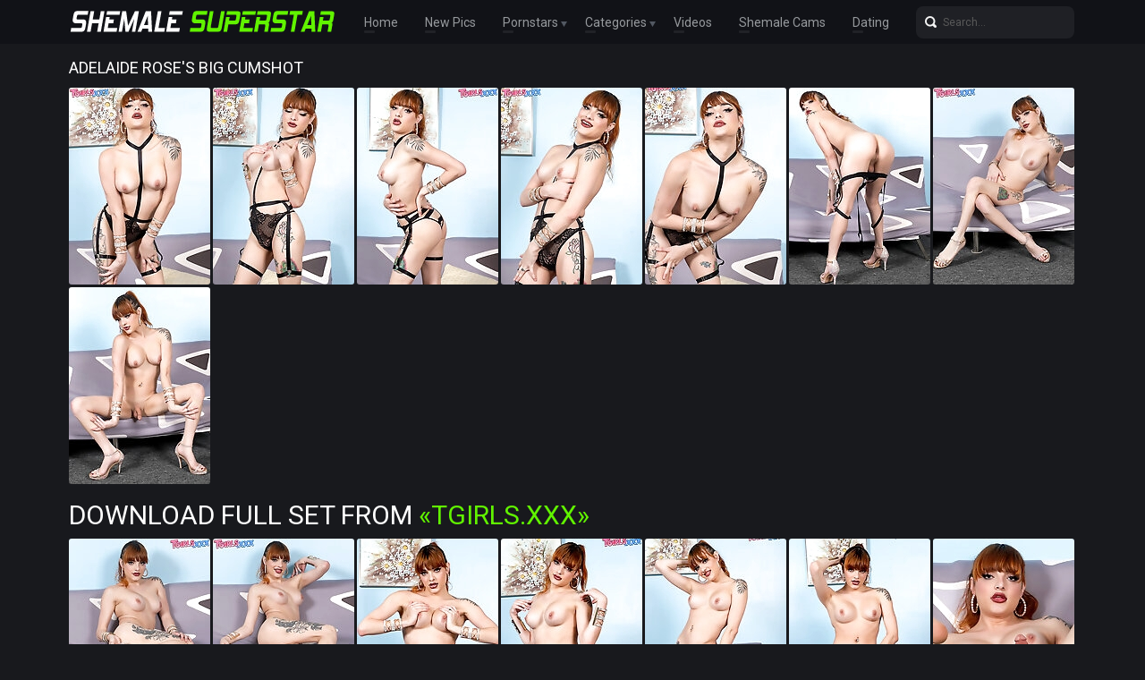

--- FILE ---
content_type: text/html; charset=UTF-8
request_url: http://shemalesuperstar.com/gallery/adelaide-rose-s-big-cumshot/index.html
body_size: 2543
content:
<!doctype html>
<html lang="en">
  <head>
    <meta charset="utf-8" />
    <meta http-equiv="x-ua-compatible" content="ie=edge">
    <meta name="viewport" content="width=device-width, initial-scale=1.0">
    <title>Adelaide Rose's Big Cumshot - Shemale Superstar</title>
    <meta name="description" content="Redhead tgirl Adelaide Rose is such a hottie! She has the curves in all the right places and stroked her cock until shot a nice creamy load. Free shemale porn pics at Shemale Superstar.">
    <link rel="stylesheet" href="/assets/css/app.css">
	<base target="_blank">
  </head>
  <body>

    <div class="header">
        <div class="container">
            <div class="header-content">
                <div class="logo"><a href="/" target="_self">
                    <img src="/assets/img/logo.png" alt="Shemale Superstar" data-rjs="3">
                </a></div>
                <div class="header-wrapper">
                    <div class="nav">
                        <a href="/" target="_self">Home</a>
                        <a href="/new.php?p=1" target="_self">New Pics</a>
                        <span>Pornstars
                            <div class="dropdown">
                                <a href="/pornstars.php" target="_self">Most Popular</a>
                                <a href="#pornstars" target="_self">A-Z Pornstars</a>
                            </div>
                        </span>
                        <span>Categories
                            <div class="dropdown">
                                <a href="/categories.php" target="_self">Most Popular</a>
                                <a href="#categories" target="_self">A-Z Categories</a>
                            </div>
                        </span>
                        <a href="/tube.php">Videos</a>
                        <a href="https://www.livetschat.com/">Shemale Cams</a>
                        <a href="http://www.findashemalelover.com/free_db_n2/?aff_id=razzor&aff_pg=PPU">Dating</a>
                    </div>
                    <form action="/search.php" class="search">
                        <input type="text" name="search" placeholder="Search...">
                        <button type="submit"></button>
                    </form>
                </div>
                <span class="menu-toggle"></span>
            </div>
        </div>
    </div>
    
    <div class="main">
        <div class="container">
            <div class="main-content">
                <h1 class="title">Adelaide Rose's Big Cumshot</h1>
    
<div class="thumbs">
<div class="thumb"><a target="_self" href='/star/thumbs/galleries/3/401/0_847.jpg'><img src='/star/thumbs/galleries/3/401/0_t.jpg' width="158" height="220"><div class="thumb-overlay"></div></a></div>
<div class="thumb"><a target="_self" href='/star/thumbs/galleries/3/401/1_24.jpg'><img src='/star/thumbs/galleries/3/401/1_t.jpg' width="158" height="220"><div class="thumb-overlay"></div></a></div>
<div class="thumb"><a target="_self" href='/star/thumbs/galleries/3/401/2_234.jpg'><img src='/star/thumbs/galleries/3/401/2_t.jpg' width="158" height="220"><div class="thumb-overlay"></div></a></div>
<div class="thumb"><a target="_self" href='/star/thumbs/galleries/3/401/3_202.jpg'><img src='/star/thumbs/galleries/3/401/3_t.jpg' width="158" height="220"><div class="thumb-overlay"></div></a></div>
<div class="thumb"><a target="_self" href='/star/thumbs/galleries/3/401/4_56.jpg'><img src='/star/thumbs/galleries/3/401/4_t.jpg' width="158" height="220"><div class="thumb-overlay"></div></a></div>
<div class="thumb"><a target="_self" href='/star/thumbs/galleries/3/401/5_956.jpg'><img src='/star/thumbs/galleries/3/401/5_t.jpg' width="158" height="220"><div class="thumb-overlay"></div></a></div>
<div class="thumb"><a target="_self" href='/star/thumbs/galleries/3/401/6_51.jpg'><img src='/star/thumbs/galleries/3/401/6_t.jpg' width="158" height="220"><div class="thumb-overlay"></div></a></div>
<div class="thumb"><a target="_self" href='/star/thumbs/galleries/3/401/7_169.jpg'><img src='/star/thumbs/galleries/3/401/7_t.jpg' width="158" height="220"><div class="thumb-overlay"></div></a></div>
</div>

<p class="splink"><a href="http://join.tgirls.xxx/track/MTk3Ni4yLjM4LjE0Ni45LjAuMC4wLjA">Download Full Set from <span>«Tgirls.XXX»</span></a></p>

<div class="thumbs">
<div class="thumb"><a target="_self" href='/star/thumbs/galleries/3/401/8_397.jpg'><img src='/star/thumbs/galleries/3/401/8_t.jpg' width="158" height="220"><div class="thumb-overlay"></div></a></div>
<div class="thumb"><a target="_self" href='/star/thumbs/galleries/3/401/9_467.jpg'><img src='/star/thumbs/galleries/3/401/9_t.jpg' width="158" height="220"><div class="thumb-overlay"></div></a></div>
<div class="thumb"><a target="_self" href='/star/thumbs/galleries/3/401/10_295.jpg'><img src='/star/thumbs/galleries/3/401/10_t.jpg' width="158" height="220"><div class="thumb-overlay"></div></a></div>
<div class="thumb"><a target="_self" href='/star/thumbs/galleries/3/401/11_752.jpg'><img src='/star/thumbs/galleries/3/401/11_t.jpg' width="158" height="220"><div class="thumb-overlay"></div></a></div>
<div class="thumb"><a target="_self" href='/star/thumbs/galleries/3/401/12_677.jpg'><img src='/star/thumbs/galleries/3/401/12_t.jpg' width="158" height="220"><div class="thumb-overlay"></div></a></div>
<div class="thumb"><a target="_self" href='/star/thumbs/galleries/3/401/13_753.jpg'><img src='/star/thumbs/galleries/3/401/13_t.jpg' width="158" height="220"><div class="thumb-overlay"></div></a></div>
<div class="thumb"><a target="_self" href='/star/thumbs/galleries/3/401/14_368.jpg'><img src='/star/thumbs/galleries/3/401/14_t.jpg' width="158" height="220"><div class="thumb-overlay"></div></a></div>
<div class="thumb"><a target="_self" href='/star/thumbs/galleries/3/401/15_95.jpg'><img src='/star/thumbs/galleries/3/401/15_t.jpg' width="158" height="220"><div class="thumb-overlay"></div></a></div>
</div>

<p class="splink"><a href="http://join.tgirls.xxx/track/MTk3Ni4yLjM4LjE0Ni45LjAuMC4wLjA">Click Here To See More at <span>«Tgirls.XXX»</span></a></p>

               <div class="title"></div>
               
                <div class="player-bottom-promo"><a target=_blank href="http://join.tgirls.xxx/track/MTk3Ni4yLjM4LjE0Ni45LjAuMC4wLjA"><img src='/star/thumbs/0/049_.jpg'></a></div>
                
               <div class="title"></div>

<h2 class="title">Related Galleries</h2>
<div class="thumbs thumbs-models">

<div class="thumb"><a href="/gallery/laska-strokes-and-cums/index.html"><img src="/star/thumbs/26/791_Laska_And.jpg" alt="Watch sexy Russian tgirl Laska posing, showing off her hot body and stroking her cock until she cums" width="158" height="220"><div class="thumb-extra"><span class="thumb-extra-model">Laska Strokes And Cums</span></div><div class="thumb-overlay"></div></a></div>

<div class="thumb"><a href="/gallery/tattooed-blonde-tgirl-astrid-soleil/index.html"><img src="/star/thumbs/102/871_Blonde.jpg" alt="In this hot solo scene, blonde tgirl Astrid Soleil shows off her tattooed body with big breasts, plays with her hard cock and spreads her big ass" width="158" height="220"><div class="thumb-extra"><span class="thumb-extra-model">Tattooed Blonde TGirl Astrid Soleil</span></div><div class="thumb-overlay"></div></a></div>

<div class="thumb"><a href="/gallery/superstar-domino-presley-plays-with-her-big-cock/index.html"><img src="/star/thumbs/109/976_Superstar_Big.jpg" alt="Watch busty tgirl superstar Domino Presley as she strips out of her black lingerie set, shows off her awesome body and plays with her big cock" width="158" height="220"><div class="thumb-extra"><span class="thumb-extra-model">Superstar Domino Presley Plays With her Big Cock</span></div><div class="thumb-overlay"></div></a></div>

<div class="thumb"><a href="/gallery/busty-mexican-tgirl-denisse-naima/index.html"><img src="/star/thumbs/110/054_Mexican_Denisse.jpg" alt="In this solo scene, Mexican tgirl Denisse Naima shows off her curvy body and big boobs, then she strokes her cock and shoots a nice cumshot" width="158" height="220"><div class="thumb-extra"><span class="thumb-extra-model">Busty Mexican TGirl Denisse Naima</span></div><div class="thumb-overlay"></div></a></div>

<div class="thumb"><a href="/gallery/superstar-chelsea-marie-s-cumshot/index.html"><img src="/star/thumbs/11/640_Cumshot_.jpg" alt="Watch gorgeous superstar Chelsea Marie stroking her big hard cock until she pops a nice big sticky load of cum" width="158" height="220"><div class="thumb-extra"><span class="thumb-extra-model">Superstar Chelsea Marie's Cumshot</span></div><div class="thumb-overlay"></div></a></div>

<div class="thumb"><a href="/gallery/sexy-michelle-sanchez-jerks-off/index.html"><img src="/star/thumbs/15/149_Sanchez_Off_.jpg" alt="Michelle Sanchez is a sexy Latina tgirl with a smoking hot body, big boobs, a great ass and a rock hard cock! Enjoy this big booty tgirl jerking off" width="158" height="220"><div class="thumb-extra"><span class="thumb-extra-model">Sexy Michelle Sanchez Jerks Off</span></div><div class="thumb-overlay"></div></a></div>

<div class="thumb"><a href="/gallery/autumn-rain-gets-her-ass-fucked/index.html"><img src="/star/thumbs/71/641_Autumn_Rain_Her.jpg" alt="Autumn Rain gives Pierce Paris a nice blowjob and then she lets him fuck her hard until she gapes! Enjoy this bareback hardcore scene" width="158" height="220"><div class="thumb-extra"><span class="thumb-extra-model">Autumn Rain Gets Her Ass Fucked</span></div><div class="thumb-overlay"></div></a></div>

<div class="thumb"><a href="/gallery/variety-itsol-strokes-her-pierced-cock/index.html"><img src="/star/thumbs/79/133_Strokes.jpg" alt="Watch tgirl in glasses Variety Itsol showing off her awesome body with budding boobs and stroking her hard pierced cock! Enjoy this hot solo scene" width="158" height="220"><div class="thumb-extra"><span class="thumb-extra-model">Variety Itsol Strokes Her Pierced Cock</span></div><div class="thumb-overlay"></div></a></div>

</div>
            </div>
        </div>
    </div>
    
    <div class="footer">
        <div class="container">
            <div class="footer-content">
                <div class="logo"><a href="/" target="_self">
                    <img src="/assets/img/logo.png" alt="Shemale Superstar" data-rjs="3">
                </a></div>
                <div class="footer-info">
                    <p class="footer-text">Disclaimer: shemalesuperstar.com has a zero-tolerance policy against illegal pornography. All galleries and links are provided by 3rd parties.We have no control over the content of these pages. We take no responsibility for the content on any website which we link to, please use your own discretion while surfing the links.</p>
                    <span class="footer-cr">© Copyright <a href="http://shemalesuperstar.com/">Shemale Superstar</a> 2015-2026</span>
                </div>
            </div>
        </div>
    </div>

    <script src="/assets/js/app.js"></script>
  </body>
</html>